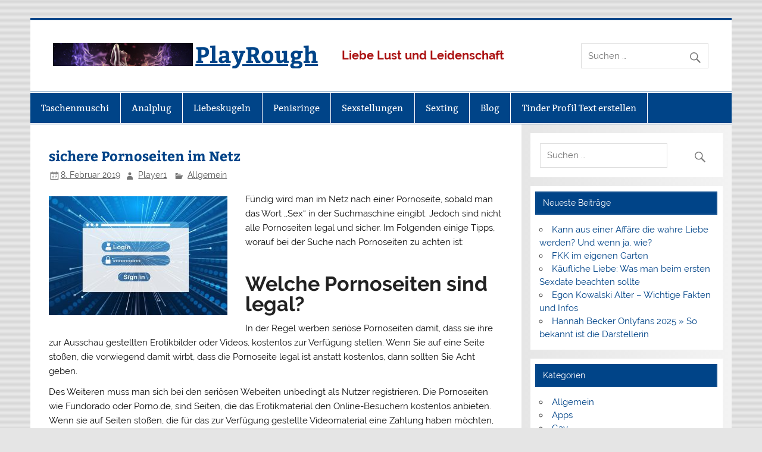

--- FILE ---
content_type: text/html; charset=UTF-8
request_url: https://www.playrough.de/sichere-pornoseiten-im-netz/
body_size: 11128
content:
<!DOCTYPE html><!-- HTML 5 -->
<html lang="de">

<head>
<meta charset="UTF-8" />
<meta name="viewport" content="width=device-width, initial-scale=1">
<link rel="profile" href="http://gmpg.org/xfn/11" />
<link rel="pingback" href="https://www.playrough.de/xmlrpc.php" />

<meta name='robots' content='index, follow, max-image-preview:large, max-snippet:-1, max-video-preview:-1' />
	<style>img:is([sizes="auto" i], [sizes^="auto," i]) { contain-intrinsic-size: 3000px 1500px }</style>
	
	<!-- This site is optimized with the Yoast SEO plugin v26.8 - https://yoast.com/product/yoast-seo-wordpress/ -->
	<title>sichere Pornoseiten im Netz - PlayRough</title>
	<link rel="canonical" href="https://www.playrough.de/sichere-pornoseiten-im-netz/" />
	<meta property="og:locale" content="de_DE" />
	<meta property="og:type" content="article" />
	<meta property="og:title" content="sichere Pornoseiten im Netz - PlayRough" />
	<meta property="og:description" content="Fündig wird man im Netz nach einer Pornoseite, sobald man das Wort ,,Sex&#8220; in der Suchmaschine eingibt. Jedoch sind nicht alle Pornoseiten legal und sicher. Im Folgenden einige Tipps, worauf bei der Suche nach Pornoseiten zu achten ist: Welche Pornoseiten sind legal? In der Regel werben seriöse Pornoseiten damit, dass sie ihre zur Ausschau gestellten Erotikbilder oder Videos, kostenlos zur" />
	<meta property="og:url" content="https://www.playrough.de/sichere-pornoseiten-im-netz/" />
	<meta property="og:site_name" content="PlayRough" />
	<meta property="article:published_time" content="2019-02-08T17:31:07+00:00" />
	<meta property="article:modified_time" content="2022-02-14T19:57:59+00:00" />
	<meta property="og:image" content="https://www.playrough.de/wp-content/uploads/2019/02/login-3938430_640.jpg" />
	<meta property="og:image:width" content="640" />
	<meta property="og:image:height" content="360" />
	<meta property="og:image:type" content="image/jpeg" />
	<meta name="author" content="Player1" />
	<meta name="twitter:card" content="summary_large_image" />
	<meta name="twitter:label1" content="Verfasst von" />
	<meta name="twitter:data1" content="Player1" />
	<meta name="twitter:label2" content="Geschätzte Lesezeit" />
	<meta name="twitter:data2" content="3 Minuten" />
	<script type="application/ld+json" class="yoast-schema-graph">{"@context":"https://schema.org","@graph":[{"@type":"Article","@id":"https://www.playrough.de/sichere-pornoseiten-im-netz/#article","isPartOf":{"@id":"https://www.playrough.de/sichere-pornoseiten-im-netz/"},"author":{"name":"Player1","@id":"https://www.playrough.de/#/schema/person/6c6c9620e179d66c4fc3f55665ba7e76"},"headline":"sichere Pornoseiten im Netz","datePublished":"2019-02-08T17:31:07+00:00","dateModified":"2022-02-14T19:57:59+00:00","mainEntityOfPage":{"@id":"https://www.playrough.de/sichere-pornoseiten-im-netz/"},"wordCount":568,"publisher":{"@id":"https://www.playrough.de/#organization"},"image":{"@id":"https://www.playrough.de/sichere-pornoseiten-im-netz/#primaryimage"},"thumbnailUrl":"https://www.playrough.de/wp-content/uploads/2019/02/login-3938430_640.jpg","inLanguage":"de"},{"@type":"WebPage","@id":"https://www.playrough.de/sichere-pornoseiten-im-netz/","url":"https://www.playrough.de/sichere-pornoseiten-im-netz/","name":"sichere Pornoseiten im Netz - PlayRough","isPartOf":{"@id":"https://www.playrough.de/#website"},"primaryImageOfPage":{"@id":"https://www.playrough.de/sichere-pornoseiten-im-netz/#primaryimage"},"image":{"@id":"https://www.playrough.de/sichere-pornoseiten-im-netz/#primaryimage"},"thumbnailUrl":"https://www.playrough.de/wp-content/uploads/2019/02/login-3938430_640.jpg","datePublished":"2019-02-08T17:31:07+00:00","dateModified":"2022-02-14T19:57:59+00:00","breadcrumb":{"@id":"https://www.playrough.de/sichere-pornoseiten-im-netz/#breadcrumb"},"inLanguage":"de","potentialAction":[{"@type":"ReadAction","target":["https://www.playrough.de/sichere-pornoseiten-im-netz/"]}]},{"@type":"ImageObject","inLanguage":"de","@id":"https://www.playrough.de/sichere-pornoseiten-im-netz/#primaryimage","url":"https://www.playrough.de/wp-content/uploads/2019/02/login-3938430_640.jpg","contentUrl":"https://www.playrough.de/wp-content/uploads/2019/02/login-3938430_640.jpg","width":640,"height":360},{"@type":"BreadcrumbList","@id":"https://www.playrough.de/sichere-pornoseiten-im-netz/#breadcrumb","itemListElement":[{"@type":"ListItem","position":1,"name":"Startseite","item":"https://www.playrough.de/"},{"@type":"ListItem","position":2,"name":"sichere Pornoseiten im Netz"}]},{"@type":"WebSite","@id":"https://www.playrough.de/#website","url":"https://www.playrough.de/","name":"PlayRough","description":"Liebe Lust und Leidenschaft","publisher":{"@id":"https://www.playrough.de/#organization"},"potentialAction":[{"@type":"SearchAction","target":{"@type":"EntryPoint","urlTemplate":"https://www.playrough.de/?s={search_term_string}"},"query-input":{"@type":"PropertyValueSpecification","valueRequired":true,"valueName":"search_term_string"}}],"inLanguage":"de"},{"@type":"Organization","@id":"https://www.playrough.de/#organization","name":"PlayRough","url":"https://www.playrough.de/","logo":{"@type":"ImageObject","inLanguage":"de","@id":"https://www.playrough.de/#/schema/logo/image/","url":"https://www.playrough.de/wp-content/uploads/2018/04/cropped-logo-1.jpg","contentUrl":"https://www.playrough.de/wp-content/uploads/2018/04/cropped-logo-1.jpg","width":640,"height":106,"caption":"PlayRough"},"image":{"@id":"https://www.playrough.de/#/schema/logo/image/"}},{"@type":"Person","@id":"https://www.playrough.de/#/schema/person/6c6c9620e179d66c4fc3f55665ba7e76","name":"Player1","image":{"@type":"ImageObject","inLanguage":"de","@id":"https://www.playrough.de/#/schema/person/image/","url":"https://secure.gravatar.com/avatar/8defc56a62a769ef03696f50c180fd5ffcc14907d448fbcd6c6067585321432d?s=96&d=mm&r=g","contentUrl":"https://secure.gravatar.com/avatar/8defc56a62a769ef03696f50c180fd5ffcc14907d448fbcd6c6067585321432d?s=96&d=mm&r=g","caption":"Player1"},"url":"https://www.playrough.de/author/wp_user1/"}]}</script>
	<!-- / Yoast SEO plugin. -->


<link rel="alternate" type="application/rss+xml" title="PlayRough &raquo; Feed" href="https://www.playrough.de/feed/" />
<link rel="alternate" type="application/rss+xml" title="PlayRough &raquo; Kommentar-Feed" href="https://www.playrough.de/comments/feed/" />
<script type="text/javascript">
/* <![CDATA[ */
window._wpemojiSettings = {"baseUrl":"https:\/\/s.w.org\/images\/core\/emoji\/16.0.1\/72x72\/","ext":".png","svgUrl":"https:\/\/s.w.org\/images\/core\/emoji\/16.0.1\/svg\/","svgExt":".svg","source":{"concatemoji":"https:\/\/www.playrough.de\/wp-includes\/js\/wp-emoji-release.min.js?ver=6.8.3"}};
/*! This file is auto-generated */
!function(s,n){var o,i,e;function c(e){try{var t={supportTests:e,timestamp:(new Date).valueOf()};sessionStorage.setItem(o,JSON.stringify(t))}catch(e){}}function p(e,t,n){e.clearRect(0,0,e.canvas.width,e.canvas.height),e.fillText(t,0,0);var t=new Uint32Array(e.getImageData(0,0,e.canvas.width,e.canvas.height).data),a=(e.clearRect(0,0,e.canvas.width,e.canvas.height),e.fillText(n,0,0),new Uint32Array(e.getImageData(0,0,e.canvas.width,e.canvas.height).data));return t.every(function(e,t){return e===a[t]})}function u(e,t){e.clearRect(0,0,e.canvas.width,e.canvas.height),e.fillText(t,0,0);for(var n=e.getImageData(16,16,1,1),a=0;a<n.data.length;a++)if(0!==n.data[a])return!1;return!0}function f(e,t,n,a){switch(t){case"flag":return n(e,"\ud83c\udff3\ufe0f\u200d\u26a7\ufe0f","\ud83c\udff3\ufe0f\u200b\u26a7\ufe0f")?!1:!n(e,"\ud83c\udde8\ud83c\uddf6","\ud83c\udde8\u200b\ud83c\uddf6")&&!n(e,"\ud83c\udff4\udb40\udc67\udb40\udc62\udb40\udc65\udb40\udc6e\udb40\udc67\udb40\udc7f","\ud83c\udff4\u200b\udb40\udc67\u200b\udb40\udc62\u200b\udb40\udc65\u200b\udb40\udc6e\u200b\udb40\udc67\u200b\udb40\udc7f");case"emoji":return!a(e,"\ud83e\udedf")}return!1}function g(e,t,n,a){var r="undefined"!=typeof WorkerGlobalScope&&self instanceof WorkerGlobalScope?new OffscreenCanvas(300,150):s.createElement("canvas"),o=r.getContext("2d",{willReadFrequently:!0}),i=(o.textBaseline="top",o.font="600 32px Arial",{});return e.forEach(function(e){i[e]=t(o,e,n,a)}),i}function t(e){var t=s.createElement("script");t.src=e,t.defer=!0,s.head.appendChild(t)}"undefined"!=typeof Promise&&(o="wpEmojiSettingsSupports",i=["flag","emoji"],n.supports={everything:!0,everythingExceptFlag:!0},e=new Promise(function(e){s.addEventListener("DOMContentLoaded",e,{once:!0})}),new Promise(function(t){var n=function(){try{var e=JSON.parse(sessionStorage.getItem(o));if("object"==typeof e&&"number"==typeof e.timestamp&&(new Date).valueOf()<e.timestamp+604800&&"object"==typeof e.supportTests)return e.supportTests}catch(e){}return null}();if(!n){if("undefined"!=typeof Worker&&"undefined"!=typeof OffscreenCanvas&&"undefined"!=typeof URL&&URL.createObjectURL&&"undefined"!=typeof Blob)try{var e="postMessage("+g.toString()+"("+[JSON.stringify(i),f.toString(),p.toString(),u.toString()].join(",")+"));",a=new Blob([e],{type:"text/javascript"}),r=new Worker(URL.createObjectURL(a),{name:"wpTestEmojiSupports"});return void(r.onmessage=function(e){c(n=e.data),r.terminate(),t(n)})}catch(e){}c(n=g(i,f,p,u))}t(n)}).then(function(e){for(var t in e)n.supports[t]=e[t],n.supports.everything=n.supports.everything&&n.supports[t],"flag"!==t&&(n.supports.everythingExceptFlag=n.supports.everythingExceptFlag&&n.supports[t]);n.supports.everythingExceptFlag=n.supports.everythingExceptFlag&&!n.supports.flag,n.DOMReady=!1,n.readyCallback=function(){n.DOMReady=!0}}).then(function(){return e}).then(function(){var e;n.supports.everything||(n.readyCallback(),(e=n.source||{}).concatemoji?t(e.concatemoji):e.wpemoji&&e.twemoji&&(t(e.twemoji),t(e.wpemoji)))}))}((window,document),window._wpemojiSettings);
/* ]]> */
</script>
<link rel='stylesheet' id='colorbox-theme10-css' href='https://www.playrough.de/wp-content/plugins/jquery-colorbox/themes/theme10/colorbox.css?ver=4.6.2' type='text/css' media='screen' />
<link rel='stylesheet' id='colorbox-css-css' href='https://www.playrough.de/wp-content/plugins/jquery-colorbox/css/jquery-colorbox-zoom.css?ver=1.4.33' type='text/css' media='all' />
<link rel='stylesheet' id='bs_bootstrap-css' href='https://www.playrough.de/wp-content/plugins/bootstrap-shortcodes/css/bootstrap.css?ver=6.8.3' type='text/css' media='all' />
<link rel='stylesheet' id='bs_shortcodes-css' href='https://www.playrough.de/wp-content/plugins/bootstrap-shortcodes/css/shortcodes.css?ver=6.8.3' type='text/css' media='all' />
<link rel='stylesheet' id='smartline-custom-fonts-css' href='https://www.playrough.de/wp-content/themes/smartline-lite/css/custom-fonts.css?ver=20180413' type='text/css' media='all' />
<style id='wp-emoji-styles-inline-css' type='text/css'>

	img.wp-smiley, img.emoji {
		display: inline !important;
		border: none !important;
		box-shadow: none !important;
		height: 1em !important;
		width: 1em !important;
		margin: 0 0.07em !important;
		vertical-align: -0.1em !important;
		background: none !important;
		padding: 0 !important;
	}
</style>
<link rel='stylesheet' id='wp-block-library-css' href='https://www.playrough.de/wp-includes/css/dist/block-library/style.min.css?ver=6.8.3' type='text/css' media='all' />
<style id='classic-theme-styles-inline-css' type='text/css'>
/*! This file is auto-generated */
.wp-block-button__link{color:#fff;background-color:#32373c;border-radius:9999px;box-shadow:none;text-decoration:none;padding:calc(.667em + 2px) calc(1.333em + 2px);font-size:1.125em}.wp-block-file__button{background:#32373c;color:#fff;text-decoration:none}
</style>
<style id='global-styles-inline-css' type='text/css'>
:root{--wp--preset--aspect-ratio--square: 1;--wp--preset--aspect-ratio--4-3: 4/3;--wp--preset--aspect-ratio--3-4: 3/4;--wp--preset--aspect-ratio--3-2: 3/2;--wp--preset--aspect-ratio--2-3: 2/3;--wp--preset--aspect-ratio--16-9: 16/9;--wp--preset--aspect-ratio--9-16: 9/16;--wp--preset--color--black: #353535;--wp--preset--color--cyan-bluish-gray: #abb8c3;--wp--preset--color--white: #ffffff;--wp--preset--color--pale-pink: #f78da7;--wp--preset--color--vivid-red: #cf2e2e;--wp--preset--color--luminous-vivid-orange: #ff6900;--wp--preset--color--luminous-vivid-amber: #fcb900;--wp--preset--color--light-green-cyan: #7bdcb5;--wp--preset--color--vivid-green-cyan: #00d084;--wp--preset--color--pale-cyan-blue: #8ed1fc;--wp--preset--color--vivid-cyan-blue: #0693e3;--wp--preset--color--vivid-purple: #9b51e0;--wp--preset--color--primary: #004488;--wp--preset--color--light-gray: #f0f0f0;--wp--preset--color--dark-gray: #777777;--wp--preset--gradient--vivid-cyan-blue-to-vivid-purple: linear-gradient(135deg,rgba(6,147,227,1) 0%,rgb(155,81,224) 100%);--wp--preset--gradient--light-green-cyan-to-vivid-green-cyan: linear-gradient(135deg,rgb(122,220,180) 0%,rgb(0,208,130) 100%);--wp--preset--gradient--luminous-vivid-amber-to-luminous-vivid-orange: linear-gradient(135deg,rgba(252,185,0,1) 0%,rgba(255,105,0,1) 100%);--wp--preset--gradient--luminous-vivid-orange-to-vivid-red: linear-gradient(135deg,rgba(255,105,0,1) 0%,rgb(207,46,46) 100%);--wp--preset--gradient--very-light-gray-to-cyan-bluish-gray: linear-gradient(135deg,rgb(238,238,238) 0%,rgb(169,184,195) 100%);--wp--preset--gradient--cool-to-warm-spectrum: linear-gradient(135deg,rgb(74,234,220) 0%,rgb(151,120,209) 20%,rgb(207,42,186) 40%,rgb(238,44,130) 60%,rgb(251,105,98) 80%,rgb(254,248,76) 100%);--wp--preset--gradient--blush-light-purple: linear-gradient(135deg,rgb(255,206,236) 0%,rgb(152,150,240) 100%);--wp--preset--gradient--blush-bordeaux: linear-gradient(135deg,rgb(254,205,165) 0%,rgb(254,45,45) 50%,rgb(107,0,62) 100%);--wp--preset--gradient--luminous-dusk: linear-gradient(135deg,rgb(255,203,112) 0%,rgb(199,81,192) 50%,rgb(65,88,208) 100%);--wp--preset--gradient--pale-ocean: linear-gradient(135deg,rgb(255,245,203) 0%,rgb(182,227,212) 50%,rgb(51,167,181) 100%);--wp--preset--gradient--electric-grass: linear-gradient(135deg,rgb(202,248,128) 0%,rgb(113,206,126) 100%);--wp--preset--gradient--midnight: linear-gradient(135deg,rgb(2,3,129) 0%,rgb(40,116,252) 100%);--wp--preset--font-size--small: 13px;--wp--preset--font-size--medium: 20px;--wp--preset--font-size--large: 36px;--wp--preset--font-size--x-large: 42px;--wp--preset--spacing--20: 0.44rem;--wp--preset--spacing--30: 0.67rem;--wp--preset--spacing--40: 1rem;--wp--preset--spacing--50: 1.5rem;--wp--preset--spacing--60: 2.25rem;--wp--preset--spacing--70: 3.38rem;--wp--preset--spacing--80: 5.06rem;--wp--preset--shadow--natural: 6px 6px 9px rgba(0, 0, 0, 0.2);--wp--preset--shadow--deep: 12px 12px 50px rgba(0, 0, 0, 0.4);--wp--preset--shadow--sharp: 6px 6px 0px rgba(0, 0, 0, 0.2);--wp--preset--shadow--outlined: 6px 6px 0px -3px rgba(255, 255, 255, 1), 6px 6px rgba(0, 0, 0, 1);--wp--preset--shadow--crisp: 6px 6px 0px rgba(0, 0, 0, 1);}:where(.is-layout-flex){gap: 0.5em;}:where(.is-layout-grid){gap: 0.5em;}body .is-layout-flex{display: flex;}.is-layout-flex{flex-wrap: wrap;align-items: center;}.is-layout-flex > :is(*, div){margin: 0;}body .is-layout-grid{display: grid;}.is-layout-grid > :is(*, div){margin: 0;}:where(.wp-block-columns.is-layout-flex){gap: 2em;}:where(.wp-block-columns.is-layout-grid){gap: 2em;}:where(.wp-block-post-template.is-layout-flex){gap: 1.25em;}:where(.wp-block-post-template.is-layout-grid){gap: 1.25em;}.has-black-color{color: var(--wp--preset--color--black) !important;}.has-cyan-bluish-gray-color{color: var(--wp--preset--color--cyan-bluish-gray) !important;}.has-white-color{color: var(--wp--preset--color--white) !important;}.has-pale-pink-color{color: var(--wp--preset--color--pale-pink) !important;}.has-vivid-red-color{color: var(--wp--preset--color--vivid-red) !important;}.has-luminous-vivid-orange-color{color: var(--wp--preset--color--luminous-vivid-orange) !important;}.has-luminous-vivid-amber-color{color: var(--wp--preset--color--luminous-vivid-amber) !important;}.has-light-green-cyan-color{color: var(--wp--preset--color--light-green-cyan) !important;}.has-vivid-green-cyan-color{color: var(--wp--preset--color--vivid-green-cyan) !important;}.has-pale-cyan-blue-color{color: var(--wp--preset--color--pale-cyan-blue) !important;}.has-vivid-cyan-blue-color{color: var(--wp--preset--color--vivid-cyan-blue) !important;}.has-vivid-purple-color{color: var(--wp--preset--color--vivid-purple) !important;}.has-black-background-color{background-color: var(--wp--preset--color--black) !important;}.has-cyan-bluish-gray-background-color{background-color: var(--wp--preset--color--cyan-bluish-gray) !important;}.has-white-background-color{background-color: var(--wp--preset--color--white) !important;}.has-pale-pink-background-color{background-color: var(--wp--preset--color--pale-pink) !important;}.has-vivid-red-background-color{background-color: var(--wp--preset--color--vivid-red) !important;}.has-luminous-vivid-orange-background-color{background-color: var(--wp--preset--color--luminous-vivid-orange) !important;}.has-luminous-vivid-amber-background-color{background-color: var(--wp--preset--color--luminous-vivid-amber) !important;}.has-light-green-cyan-background-color{background-color: var(--wp--preset--color--light-green-cyan) !important;}.has-vivid-green-cyan-background-color{background-color: var(--wp--preset--color--vivid-green-cyan) !important;}.has-pale-cyan-blue-background-color{background-color: var(--wp--preset--color--pale-cyan-blue) !important;}.has-vivid-cyan-blue-background-color{background-color: var(--wp--preset--color--vivid-cyan-blue) !important;}.has-vivid-purple-background-color{background-color: var(--wp--preset--color--vivid-purple) !important;}.has-black-border-color{border-color: var(--wp--preset--color--black) !important;}.has-cyan-bluish-gray-border-color{border-color: var(--wp--preset--color--cyan-bluish-gray) !important;}.has-white-border-color{border-color: var(--wp--preset--color--white) !important;}.has-pale-pink-border-color{border-color: var(--wp--preset--color--pale-pink) !important;}.has-vivid-red-border-color{border-color: var(--wp--preset--color--vivid-red) !important;}.has-luminous-vivid-orange-border-color{border-color: var(--wp--preset--color--luminous-vivid-orange) !important;}.has-luminous-vivid-amber-border-color{border-color: var(--wp--preset--color--luminous-vivid-amber) !important;}.has-light-green-cyan-border-color{border-color: var(--wp--preset--color--light-green-cyan) !important;}.has-vivid-green-cyan-border-color{border-color: var(--wp--preset--color--vivid-green-cyan) !important;}.has-pale-cyan-blue-border-color{border-color: var(--wp--preset--color--pale-cyan-blue) !important;}.has-vivid-cyan-blue-border-color{border-color: var(--wp--preset--color--vivid-cyan-blue) !important;}.has-vivid-purple-border-color{border-color: var(--wp--preset--color--vivid-purple) !important;}.has-vivid-cyan-blue-to-vivid-purple-gradient-background{background: var(--wp--preset--gradient--vivid-cyan-blue-to-vivid-purple) !important;}.has-light-green-cyan-to-vivid-green-cyan-gradient-background{background: var(--wp--preset--gradient--light-green-cyan-to-vivid-green-cyan) !important;}.has-luminous-vivid-amber-to-luminous-vivid-orange-gradient-background{background: var(--wp--preset--gradient--luminous-vivid-amber-to-luminous-vivid-orange) !important;}.has-luminous-vivid-orange-to-vivid-red-gradient-background{background: var(--wp--preset--gradient--luminous-vivid-orange-to-vivid-red) !important;}.has-very-light-gray-to-cyan-bluish-gray-gradient-background{background: var(--wp--preset--gradient--very-light-gray-to-cyan-bluish-gray) !important;}.has-cool-to-warm-spectrum-gradient-background{background: var(--wp--preset--gradient--cool-to-warm-spectrum) !important;}.has-blush-light-purple-gradient-background{background: var(--wp--preset--gradient--blush-light-purple) !important;}.has-blush-bordeaux-gradient-background{background: var(--wp--preset--gradient--blush-bordeaux) !important;}.has-luminous-dusk-gradient-background{background: var(--wp--preset--gradient--luminous-dusk) !important;}.has-pale-ocean-gradient-background{background: var(--wp--preset--gradient--pale-ocean) !important;}.has-electric-grass-gradient-background{background: var(--wp--preset--gradient--electric-grass) !important;}.has-midnight-gradient-background{background: var(--wp--preset--gradient--midnight) !important;}.has-small-font-size{font-size: var(--wp--preset--font-size--small) !important;}.has-medium-font-size{font-size: var(--wp--preset--font-size--medium) !important;}.has-large-font-size{font-size: var(--wp--preset--font-size--large) !important;}.has-x-large-font-size{font-size: var(--wp--preset--font-size--x-large) !important;}
:where(.wp-block-post-template.is-layout-flex){gap: 1.25em;}:where(.wp-block-post-template.is-layout-grid){gap: 1.25em;}
:where(.wp-block-columns.is-layout-flex){gap: 2em;}:where(.wp-block-columns.is-layout-grid){gap: 2em;}
:root :where(.wp-block-pullquote){font-size: 1.5em;line-height: 1.6;}
</style>
<link rel='stylesheet' id='aalb_basics_css-css' href='https://www.playrough.de/wp-content/plugins/amazon-associates-link-builder/css/aalb_basics.css?ver=1.9.2' type='text/css' media='all' />
<link rel='stylesheet' id='ez-toc-css' href='https://www.playrough.de/wp-content/plugins/easy-table-of-contents/assets/css/screen.min.css?ver=2.0.80' type='text/css' media='all' />
<style id='ez-toc-inline-css' type='text/css'>
div#ez-toc-container .ez-toc-title {font-size: 120%;}div#ez-toc-container .ez-toc-title {font-weight: 500;}div#ez-toc-container ul li , div#ez-toc-container ul li a {font-size: 95%;}div#ez-toc-container ul li , div#ez-toc-container ul li a {font-weight: 500;}div#ez-toc-container nav ul ul li {font-size: 90%;}.ez-toc-box-title {font-weight: bold; margin-bottom: 10px; text-align: center; text-transform: uppercase; letter-spacing: 1px; color: #666; padding-bottom: 5px;position:absolute;top:-4%;left:5%;background-color: inherit;transition: top 0.3s ease;}.ez-toc-box-title.toc-closed {top:-25%;}
.ez-toc-container-direction {direction: ltr;}.ez-toc-counter ul{counter-reset: item ;}.ez-toc-counter nav ul li a::before {content: counters(item, '.', decimal) '. ';display: inline-block;counter-increment: item;flex-grow: 0;flex-shrink: 0;margin-right: .2em; float: left; }.ez-toc-widget-direction {direction: ltr;}.ez-toc-widget-container ul{counter-reset: item ;}.ez-toc-widget-container nav ul li a::before {content: counters(item, '.', decimal) '. ';display: inline-block;counter-increment: item;flex-grow: 0;flex-shrink: 0;margin-right: .2em; float: left; }
</style>
<link rel='stylesheet' id='chld_thm_cfg_parent-css' href='https://www.playrough.de/wp-content/themes/smartline-lite/style.css?ver=6.8.3' type='text/css' media='all' />
<link rel='stylesheet' id='smartline-lite-stylesheet-css' href='https://www.playrough.de/wp-content/themes/smartline-lite-child/style.css?ver=1.6.6.1618125561' type='text/css' media='all' />
<link rel='stylesheet' id='genericons-css' href='https://www.playrough.de/wp-content/themes/smartline-lite/css/genericons/genericons.css?ver=3.4.1' type='text/css' media='all' />
<link rel='stylesheet' id='themezee-related-posts-css' href='https://www.playrough.de/wp-content/themes/smartline-lite/css/themezee-related-posts.css?ver=20160421' type='text/css' media='all' />
<link rel='stylesheet' id='aawp-styles-css' href='https://www.playrough.de/wp-content/plugins/aawp/public/assets/css/styles.min.css?ver=3.14.1' type='text/css' media='all' />
<script type="text/javascript" src="https://www.playrough.de/wp-includes/js/jquery/jquery.min.js?ver=3.7.1" id="jquery-core-js"></script>
<script type="text/javascript" src="https://www.playrough.de/wp-includes/js/jquery/jquery-migrate.min.js?ver=3.4.1" id="jquery-migrate-js"></script>
<script type="text/javascript" id="colorbox-js-extra">
/* <![CDATA[ */
var jQueryColorboxSettingsArray = {"jQueryColorboxVersion":"4.6.2","colorboxInline":"false","colorboxIframe":"false","colorboxGroupId":"","colorboxTitle":"","colorboxWidth":"false","colorboxHeight":"false","colorboxMaxWidth":"false","colorboxMaxHeight":"false","colorboxSlideshow":"false","colorboxSlideshowAuto":"false","colorboxScalePhotos":"true","colorboxPreloading":"false","colorboxOverlayClose":"true","colorboxLoop":"true","colorboxEscKey":"true","colorboxArrowKey":"true","colorboxScrolling":"true","colorboxOpacity":"0.85","colorboxTransition":"elastic","colorboxSpeed":"350","colorboxSlideshowSpeed":"2500","colorboxClose":"Schlie\u00dfen","colorboxNext":"Vor","colorboxPrevious":"Zur\u00fcck","colorboxSlideshowStart":"Slideshow starten","colorboxSlideshowStop":"Slideshow beenden","colorboxCurrent":"{current} von {total} Bildern","colorboxXhrError":"Der Inhalt konnte nicht geladen werden","colorboxImgError":"Das Bild konnte nicht geladen werden.","colorboxImageMaxWidth":"90%","colorboxImageMaxHeight":"90%","colorboxImageHeight":"false","colorboxImageWidth":"false","colorboxLinkHeight":"false","colorboxLinkWidth":"false","colorboxInitialHeight":"100","colorboxInitialWidth":"300","autoColorboxJavaScript":"","autoHideFlash":"","autoColorbox":"true","autoColorboxGalleries":"","addZoomOverlay":"true","useGoogleJQuery":"","colorboxAddClassToLinks":""};
/* ]]> */
</script>
<script type="text/javascript" src="https://www.playrough.de/wp-content/plugins/jquery-colorbox/js/jquery.colorbox-min.js?ver=1.4.33" id="colorbox-js"></script>
<script type="text/javascript" src="https://www.playrough.de/wp-content/plugins/jquery-colorbox/js/jquery-colorbox-wrapper-min.js?ver=4.6.2" id="colorbox-wrapper-js"></script>
<script type="text/javascript" src="https://www.playrough.de/wp-content/plugins/bootstrap-shortcodes/js/bootstrap.js?ver=6.8.3" id="bs_bootstrap-js"></script>
<script type="text/javascript" src="https://www.playrough.de/wp-content/plugins/bootstrap-shortcodes/js/init.js?ver=6.8.3" id="bs_init-js"></script>
<!--[if lt IE 9]>
<script type="text/javascript" src="https://www.playrough.de/wp-content/themes/smartline-lite/js/html5shiv.min.js?ver=3.7.3" id="html5shiv-js"></script>
<![endif]-->
<script type="text/javascript" id="smartline-lite-jquery-navigation-js-extra">
/* <![CDATA[ */
var smartline_menu_title = {"text":"Men\u00fc"};
/* ]]> */
</script>
<script type="text/javascript" src="https://www.playrough.de/wp-content/themes/smartline-lite/js/navigation.js?ver=20210324" id="smartline-lite-jquery-navigation-js"></script>
<link rel="https://api.w.org/" href="https://www.playrough.de/wp-json/" /><link rel="alternate" title="JSON" type="application/json" href="https://www.playrough.de/wp-json/wp/v2/posts/182" /><link rel="EditURI" type="application/rsd+xml" title="RSD" href="https://www.playrough.de/xmlrpc.php?rsd" />
<meta name="generator" content="WordPress 6.8.3" />
<link rel='shortlink' href='https://www.playrough.de/?p=182' />
<link rel="alternate" title="oEmbed (JSON)" type="application/json+oembed" href="https://www.playrough.de/wp-json/oembed/1.0/embed?url=https%3A%2F%2Fwww.playrough.de%2Fsichere-pornoseiten-im-netz%2F" />
<link rel="alternate" title="oEmbed (XML)" type="text/xml+oembed" href="https://www.playrough.de/wp-json/oembed/1.0/embed?url=https%3A%2F%2Fwww.playrough.de%2Fsichere-pornoseiten-im-netz%2F&#038;format=xml" />
<style type="text/css">.aawp .aawp-tb__row--highlight{background-color:#256aaf;}.aawp .aawp-tb__row--highlight{color:#fff;}.aawp .aawp-tb__row--highlight a{color:#fff;}</style><style type="text/css">.recentcomments a{display:inline !important;padding:0 !important;margin:0 !important;}</style><style type="text/css" id="custom-background-css">
body.custom-background { background-image: url("https://www.playrough.de/wp-content/themes/smartline-lite/images/background.png"); background-position: left top; background-size: auto; background-repeat: repeat; background-attachment: scroll; }
</style>
			<style type="text/css" id="wp-custom-css">
			/*
Füge deinen eigenen CSS-Code nach diesem Kommentar hinter dem abschließenden Schrägstrich ein. 

Klicke auf das Hilfe-Symbol oben, um mehr zu erfahren.
*/
/*
Hier kannst du dein eigenes CSS einfügen.

Klicke auf das Hilfe-Symbol oben, um mehr zu lernen.
*/
#logo .site-description {   
    color: #a50202f2;
    font-weight: bold;
}
.custom-logo {
    width: 235px;	
}
#logo .custom-logo {
	margin: 0 0 0 0;
}
.site-title{
padding-bottom: 5px;
}
form.search-form{padding:1px!important;}
.aalb-pc-ad-header{display:none}

ul.cloud {
    border-top: 1px solid #ddd;
    border-bottom: 1px solid #ddd;
    max-width: 80%;
    margin: 20px auto;
    padding: 5px 0;
    text-align: center;
    list-style-type: none;
}
ul.cloud li {
    display: inline-block;
    margin: 5px 10px;
    padding: 0;
}
.aalb-product-carousel-unit .aalb-pc-product{
padding-bottom: 0px!important;
}

.aalb-product-carousel-unit {  
    padding: 0px 40px!important;
}
a, a:link, a:visited {
    color: #0b85ff;
    text-decoration: underline;
}		</style>
		</head>

<body class="wp-singular post-template-default single single-post postid-182 single-format-standard custom-background wp-custom-logo wp-theme-smartline-lite wp-child-theme-smartline-lite-child aawp-custom">

<a class="skip-link screen-reader-text" href="#content">Skip to content</a>

<div id="wrapper" class="hfeed">

	<div id="header-wrap">

		
		<header id="header" class="clearfix" role="banner">

			<div id="logo" class="clearfix">

				<a href="https://www.playrough.de/" class="custom-logo-link" rel="home"><img width="640" height="106" src="https://www.playrough.de/wp-content/uploads/2018/04/cropped-logo-1.jpg" class="custom-logo colorbox-182 " alt="PlayRough" decoding="async" fetchpriority="high" srcset="https://www.playrough.de/wp-content/uploads/2018/04/cropped-logo-1.jpg 640w, https://www.playrough.de/wp-content/uploads/2018/04/cropped-logo-1-300x50.jpg 300w" sizes="(max-width: 640px) 100vw, 640px" /></a>				
		<p class="site-title"><a href="https://www.playrough.de/" rel="home">PlayRough</a></p>

					
			<p class="site-description">Liebe Lust und Leidenschaft</p>

		
			</div>

			<div id="header-content" class="clearfix">
				
		<div id="header-search">
			
	<form role="search" method="get" class="search-form" action="https://www.playrough.de/">
		<label>
			<span class="screen-reader-text">Suche nach:</span>
			<input type="search" class="search-field" placeholder="Suchen &hellip;" value="" name="s">
		</label>
		<button type="submit" class="search-submit">
			<span class="genericon-search"></span>
		</button>
	</form>

		</div>

			</div>

		</header>

	</div>

	<div id="navi-wrap">

		<nav id="mainnav" class="clearfix" role="navigation">
			<ul id="mainnav-menu" class="main-navigation-menu"><li id="menu-item-50" class="menu-item menu-item-type-post_type menu-item-object-page menu-item-50"><a href="https://www.playrough.de/taschenmuschi/">Taschenmuschi</a></li>
<li id="menu-item-14" class="menu-item menu-item-type-post_type menu-item-object-page menu-item-14"><a href="https://www.playrough.de/analplug/">Analplug</a></li>
<li id="menu-item-174" class="menu-item menu-item-type-post_type menu-item-object-page menu-item-174"><a href="https://www.playrough.de/liebeskugeln-spass-training-und-mehr/">Liebeskugeln</a></li>
<li id="menu-item-363" class="menu-item menu-item-type-post_type menu-item-object-post menu-item-363"><a href="https://www.playrough.de/penisring-kaufen/">Penisringe</a></li>
<li id="menu-item-70" class="menu-item menu-item-type-custom menu-item-object-custom menu-item-has-children menu-item-70"><a href="#">Sexstellungen</a>
<ul class="sub-menu">
	<li id="menu-item-71" class="menu-item menu-item-type-post_type menu-item-object-post menu-item-71"><a href="https://www.playrough.de/die-arabische-brille/">Die arabische Brille</a></li>
	<li id="menu-item-81" class="menu-item menu-item-type-post_type menu-item-object-post menu-item-81"><a href="https://www.playrough.de/die-japanische-regenbrille/">Die japanische Regenbrille</a></li>
</ul>
</li>
<li id="menu-item-91" class="menu-item menu-item-type-post_type menu-item-object-page menu-item-91"><a href="https://www.playrough.de/sexting-beispiele-tricks/">Sexting</a></li>
<li id="menu-item-170" class="menu-item menu-item-type-post_type menu-item-object-page current_page_parent menu-item-170"><a href="https://www.playrough.de/blog/">Blog</a></li>
<li id="menu-item-269" class="menu-item menu-item-type-post_type menu-item-object-post menu-item-269"><a href="https://www.playrough.de/tinder-profil-text-erstellen-so-gehts/">Tinder Profil Text erstellen</a></li>
</ul>		</nav>

	</div>

	
	<div id="wrap" class="clearfix">
		
		<section id="content" class="primary" role="main">
		
					
		
	<article id="post-182" class="post-182 post type-post status-publish format-standard has-post-thumbnail hentry category-allgemein">
	
		<h1 class="entry-title post-title">sichere Pornoseiten im Netz</h1>		
		<div class="entry-meta postmeta"><span class="meta-date"><a href="https://www.playrough.de/sichere-pornoseiten-im-netz/" title="18:31" rel="bookmark"><time class="entry-date published updated" datetime="2019-02-08T18:31:07+01:00">8. Februar 2019</time></a></span><span class="meta-author author vcard"> <a class="url fn n" href="https://www.playrough.de/author/wp_user1/" title="Alle Beiträge von Player1 anzeigen" rel="author">Player1</a></span>
	<span class="meta-category">
		<a href="https://www.playrough.de/category/allgemein/" rel="category tag">Allgemein</a>	</span>

</div>

		<div class="entry clearfix">
			<img width="300" height="200" src="https://www.playrough.de/wp-content/uploads/2019/02/login-3938430_640-300x200.jpg" class="alignleft colorbox-182  wp-post-image" alt="" decoding="async" />			<p>Fündig wird man im Netz nach einer Pornoseite, sobald man das Wort ,,Sex&#8220; in der Suchmaschine eingibt. Jedoch sind nicht alle Pornoseiten legal und sicher. Im Folgenden einige Tipps, worauf bei der Suche nach Pornoseiten zu achten ist:</p>
<h2>Welche Pornoseiten sind legal?</h2>
<p>In der Regel werben seriöse Pornoseiten damit, dass sie ihre zur Ausschau gestellten Erotikbilder oder Videos, kostenlos zur Verfügung stellen. Wenn Sie auf eine Seite stoßen, die vorwiegend damit wirbt, dass die Pornoseite legal ist anstatt kostenlos, dann sollten Sie Acht geben.</p>
<p>Des Weiteren muss man sich bei den seriösen Webeiten unbedingt als Nutzer registrieren. Die Pornoseiten wie Fundorado oder Porno.de, sind Seiten, die das Erotikmaterial den Online-Besuchern kostenlos anbieten. Wenn sie auf Seiten stoßen, die für das zur Verfügung gestellte Videomaterial eine Zahlung haben möchten, dann sind die Dienste legal. In diesem Fall können Sie davon ausgehen, dass die Pornoseite alle Rechte im Bezug auf das Videomaterial besitzt. Somit stehen sie rechtlich auf einer sicheren Seite. Bekanntlich werden diese legalen Pornoseiten von amerikanischen und deutschen Anbietern angeboten.</p>
<h2>Sichere Pornoseiten:</h2>
<p>Nichtsdestotrotz gibt es auch Pornoseiten, bei denen eine Registrierung unumgänglich ist. Ein Beispiel dafür ist die Website PORNO.DE. Nach einer Registrierung hat man sofort einen Zugriff auf das erotische Material, wie Laufbilder, diverse erotische Textbeiträge oder Livecam-Übertragungen. Die Pornoseite bietet seinen Mitgliedern vieles kostenlos an. Auf einiges hat man allerdings erst dann einen Zugang, wenn man eine Zahlung geleistet hat.</p>
<p>Sadorado bietet viele Fetish Clips, eine Galerie mit unzähligen Bildern und sogar Hörbücher an. Hier werden die Vorlieben aller befriedigt, vom Küssen der Lackschuhe bis hin zum Auspeitschen des Hinterns über die Web-Cam. Wer sich lieber mit Fetish Filmen vergnügen möchte, kann dies auch tun. Sadorado bietet viele verschiedene Spielarten in Form von Filmen. Hierzu gestattet die Seite einen Zugang zur Online Videothek, wo man in diversen Kategorien nach seinen Vorlieben stöbern kann. Die Seite garantiert die Befriedigung von allen. Außerdem sorgen sie laufend jede Woche für neue Inhalte.</p>
<p>Die Pornoseite Camdorado bietet seinen Besuchern eine Live-Cam Übertragung an. Auf dieser Seite befinden sich Profile verschiedener Frauen, die ihre Dienste online zur Verfügung stellen. Nachdem man sich kostenlos angemeldet hat, kann bereits auf der Seite gestöbert werden. Die Seriosität dieser Seite ist gegeben, da sie bei der Registrierung eine Altersverifikation durchführen müssen. Überprüft wird alles über einen sogenannten Webcam-Check, wobei die Ausweisdokumente vorgezeigt werden müssen. Die Registrierung ist wichtig, damit der Missbrauch der Dienste auf der Pornoseite vermieden werden. Die eingegebenen Daten sowie die eigene IP-Adresse werden bei der Registrierung gespeichert.</p>
<p>Bei <a href="https://www.deutsche-sexseiten.com/testberichte/yooflirt.html" target="_blank" rel="noopener">Yooflirt</a> hat man die Möglichkeit mit anderen Frauen zu flirten. Auf Yooflirt ist eine Registrierung des Nutzers genauso nötig, um Kontakt mit den Frauen aufnehmen zu können. Andernfalls ist eine Einsicht in die Profile der Frauen nicht gewährt.</p>
<p>Im Großen und Ganzen ist bei den Pornoseiten zu beachten, dass sie sicher sind. Bei legalen und sicheren Pornoseiten kann eine Registrierung nicht vermieden werden. Damit möchte man sicher gehen, dass kein Missbrauch seitens des Nutzers vorliegt. Bei Seiten wie, <a href="https://www.deutsche-sexseiten.com/testberichte/fundorado.html" target="_blank" rel="noopener">Fundorado</a>, <a href="https://www.deutsche-sexseiten.com/testberichte/sadorado.html" target="_blank" rel="noopener">Sadorado</a> oder Yooflirt handelt es sich auch um sichere Seiten.</p>
<h2>Weiterführende Links</h2>
<ul>
<li>Hier gibt es übrigens einen weiteren Artikel zu <a href="https://www.deutsche-sexseiten.com/news-aktionen/sichere-pornoseiten.html" target="_blank" rel="noopener">sicheren Pornoseiten im Internet</a></li>
<li>Wir haben übrigens einen Artikel <a href="https://www.playrough.de/mit-dem-partner-pornos-schauen-so-wird-es-sicher-ein-erfolg/">zum gemeinsamen Pornokonsum</a></li>
</ul>
			<!-- <rdf:RDF xmlns:rdf="http://www.w3.org/1999/02/22-rdf-syntax-ns#"
			xmlns:dc="http://purl.org/dc/elements/1.1/"
			xmlns:trackback="http://madskills.com/public/xml/rss/module/trackback/">
		<rdf:Description rdf:about="https://www.playrough.de/sichere-pornoseiten-im-netz/"
    dc:identifier="https://www.playrough.de/sichere-pornoseiten-im-netz/"
    dc:title="sichere Pornoseiten im Netz"
    trackback:ping="https://www.playrough.de/sichere-pornoseiten-im-netz/trackback/" />
</rdf:RDF> -->
			<div class="page-links"></div>			
		</div>
		
		<div class="postinfo clearfix"></div>

	</article>			
					
				
		

		
		</section>
		
		
	<section id="sidebar" class="secondary clearfix" role="complementary">

		<aside id="search-2" class="widget widget_search clearfix">
	<form role="search" method="get" class="search-form" action="https://www.playrough.de/">
		<label>
			<span class="screen-reader-text">Suche nach:</span>
			<input type="search" class="search-field" placeholder="Suchen &hellip;" value="" name="s">
		</label>
		<button type="submit" class="search-submit">
			<span class="genericon-search"></span>
		</button>
	</form>

</aside>
		<aside id="recent-posts-2" class="widget widget_recent_entries clearfix">
		<h3 class="widgettitle"><span>Neueste Beiträge</span></h3>
		<ul>
											<li>
					<a href="https://www.playrough.de/kann-aus-einer-affaere-die-wahre-liebe-werden-und-wenn-ja-wie/">Kann aus einer Affäre die wahre Liebe werden? Und wenn ja, wie?</a>
									</li>
											<li>
					<a href="https://www.playrough.de/fkk-im-eigenen-garten/">FKK im eigenen Garten</a>
									</li>
											<li>
					<a href="https://www.playrough.de/kaeufliche-liebe-was-man-beim-ersten-sexdate-beachten-sollte/">Käufliche Liebe: Was man beim ersten Sexdate beachten sollte</a>
									</li>
											<li>
					<a href="https://www.playrough.de/lifestyle-persoenlichkeiten-egon-kowalski-alter/">Egon Kowalski Alter – Wichtige Fakten und Infos</a>
									</li>
											<li>
					<a href="https://www.playrough.de/personen-hannah-becker-onlyfans/">Hannah Becker Onlyfans 2025 » So bekannt ist die Darstellerin</a>
									</li>
					</ul>

		</aside><aside id="categories-2" class="widget widget_categories clearfix"><h3 class="widgettitle"><span>Kategorien</span></h3>
			<ul>
					<li class="cat-item cat-item-1"><a href="https://www.playrough.de/category/allgemein/">Allgemein</a>
</li>
	<li class="cat-item cat-item-7"><a href="https://www.playrough.de/category/apps/">Apps</a>
</li>
	<li class="cat-item cat-item-5"><a href="https://www.playrough.de/category/gay/">Gay</a>
</li>
	<li class="cat-item cat-item-6"><a href="https://www.playrough.de/category/sexpraktiken/">Sexpraktiken</a>
</li>
	<li class="cat-item cat-item-4"><a href="https://www.playrough.de/category/sexspielzeug/">Sexspielzeug</a>
</li>
	<li class="cat-item cat-item-3"><a href="https://www.playrough.de/category/sexstellungen/">Sexstellungen</a>
</li>
			</ul>

			</aside><aside id="archives-2" class="widget widget_archive clearfix"><h3 class="widgettitle"><span>Archive</span></h3>
			<ul>
					<li><a href='https://www.playrough.de/2026/01/'>Januar 2026</a></li>
	<li><a href='https://www.playrough.de/2025/12/'>Dezember 2025</a></li>
	<li><a href='https://www.playrough.de/2025/11/'>November 2025</a></li>
	<li><a href='https://www.playrough.de/2025/10/'>Oktober 2025</a></li>
	<li><a href='https://www.playrough.de/2025/09/'>September 2025</a></li>
	<li><a href='https://www.playrough.de/2025/08/'>August 2025</a></li>
	<li><a href='https://www.playrough.de/2025/07/'>Juli 2025</a></li>
	<li><a href='https://www.playrough.de/2025/06/'>Juni 2025</a></li>
	<li><a href='https://www.playrough.de/2025/05/'>Mai 2025</a></li>
	<li><a href='https://www.playrough.de/2025/04/'>April 2025</a></li>
	<li><a href='https://www.playrough.de/2025/03/'>März 2025</a></li>
	<li><a href='https://www.playrough.de/2025/02/'>Februar 2025</a></li>
	<li><a href='https://www.playrough.de/2025/01/'>Januar 2025</a></li>
	<li><a href='https://www.playrough.de/2024/10/'>Oktober 2024</a></li>
	<li><a href='https://www.playrough.de/2024/09/'>September 2024</a></li>
	<li><a href='https://www.playrough.de/2024/07/'>Juli 2024</a></li>
	<li><a href='https://www.playrough.de/2024/03/'>März 2024</a></li>
	<li><a href='https://www.playrough.de/2024/01/'>Januar 2024</a></li>
	<li><a href='https://www.playrough.de/2023/10/'>Oktober 2023</a></li>
	<li><a href='https://www.playrough.de/2023/09/'>September 2023</a></li>
	<li><a href='https://www.playrough.de/2023/08/'>August 2023</a></li>
	<li><a href='https://www.playrough.de/2023/07/'>Juli 2023</a></li>
	<li><a href='https://www.playrough.de/2023/05/'>Mai 2023</a></li>
	<li><a href='https://www.playrough.de/2023/03/'>März 2023</a></li>
	<li><a href='https://www.playrough.de/2023/01/'>Januar 2023</a></li>
	<li><a href='https://www.playrough.de/2022/12/'>Dezember 2022</a></li>
	<li><a href='https://www.playrough.de/2022/11/'>November 2022</a></li>
	<li><a href='https://www.playrough.de/2022/10/'>Oktober 2022</a></li>
	<li><a href='https://www.playrough.de/2022/09/'>September 2022</a></li>
	<li><a href='https://www.playrough.de/2022/08/'>August 2022</a></li>
	<li><a href='https://www.playrough.de/2022/06/'>Juni 2022</a></li>
	<li><a href='https://www.playrough.de/2022/05/'>Mai 2022</a></li>
	<li><a href='https://www.playrough.de/2022/02/'>Februar 2022</a></li>
	<li><a href='https://www.playrough.de/2022/01/'>Januar 2022</a></li>
	<li><a href='https://www.playrough.de/2021/12/'>Dezember 2021</a></li>
	<li><a href='https://www.playrough.de/2021/07/'>Juli 2021</a></li>
	<li><a href='https://www.playrough.de/2021/06/'>Juni 2021</a></li>
	<li><a href='https://www.playrough.de/2021/05/'>Mai 2021</a></li>
	<li><a href='https://www.playrough.de/2021/04/'>April 2021</a></li>
	<li><a href='https://www.playrough.de/2020/11/'>November 2020</a></li>
	<li><a href='https://www.playrough.de/2020/09/'>September 2020</a></li>
	<li><a href='https://www.playrough.de/2020/07/'>Juli 2020</a></li>
	<li><a href='https://www.playrough.de/2020/06/'>Juni 2020</a></li>
	<li><a href='https://www.playrough.de/2020/03/'>März 2020</a></li>
	<li><a href='https://www.playrough.de/2020/01/'>Januar 2020</a></li>
	<li><a href='https://www.playrough.de/2019/12/'>Dezember 2019</a></li>
	<li><a href='https://www.playrough.de/2019/11/'>November 2019</a></li>
	<li><a href='https://www.playrough.de/2019/10/'>Oktober 2019</a></li>
	<li><a href='https://www.playrough.de/2019/09/'>September 2019</a></li>
	<li><a href='https://www.playrough.de/2019/07/'>Juli 2019</a></li>
	<li><a href='https://www.playrough.de/2019/06/'>Juni 2019</a></li>
	<li><a href='https://www.playrough.de/2019/05/'>Mai 2019</a></li>
	<li><a href='https://www.playrough.de/2019/04/'>April 2019</a></li>
	<li><a href='https://www.playrough.de/2019/03/'>März 2019</a></li>
	<li><a href='https://www.playrough.de/2019/02/'>Februar 2019</a></li>
	<li><a href='https://www.playrough.de/2019/01/'>Januar 2019</a></li>
	<li><a href='https://www.playrough.de/2018/11/'>November 2018</a></li>
	<li><a href='https://www.playrough.de/2018/09/'>September 2018</a></li>
	<li><a href='https://www.playrough.de/2018/04/'>April 2018</a></li>
	<li><a href='https://www.playrough.de/2017/11/'>November 2017</a></li>
			</ul>

			</aside><aside id="recent-comments-2" class="widget widget_recent_comments clearfix"><h3 class="widgettitle"><span>Neueste Kommentare</span></h3><ul id="recentcomments"></ul></aside>
	</section>
	</div>
	
	
	<footer id="footer" class="clearfix" role="contentinfo">

		
		<div id="footer-text">

						<a href="/impressum">Impressum</a> | <a href="/datenschutz">Datenschutz</a> 

		</div>

	</footer>

</div><!-- end #wrapper -->

<script type="speculationrules">
{"prefetch":[{"source":"document","where":{"and":[{"href_matches":"\/*"},{"not":{"href_matches":["\/wp-*.php","\/wp-admin\/*","\/wp-content\/uploads\/*","\/wp-content\/*","\/wp-content\/plugins\/*","\/wp-content\/themes\/smartline-lite-child\/*","\/wp-content\/themes\/smartline-lite\/*","\/*\\?(.+)"]}},{"not":{"selector_matches":"a[rel~=\"nofollow\"]"}},{"not":{"selector_matches":".no-prefetch, .no-prefetch a"}}]},"eagerness":"conservative"}]}
</script>
<script type="text/javascript" src="https://www.playrough.de/wp-content/plugins/aawp/public/assets/js/scripts.min.js?ver=3.14.1" id="aawp-script-js"></script>
</body>
</html>
